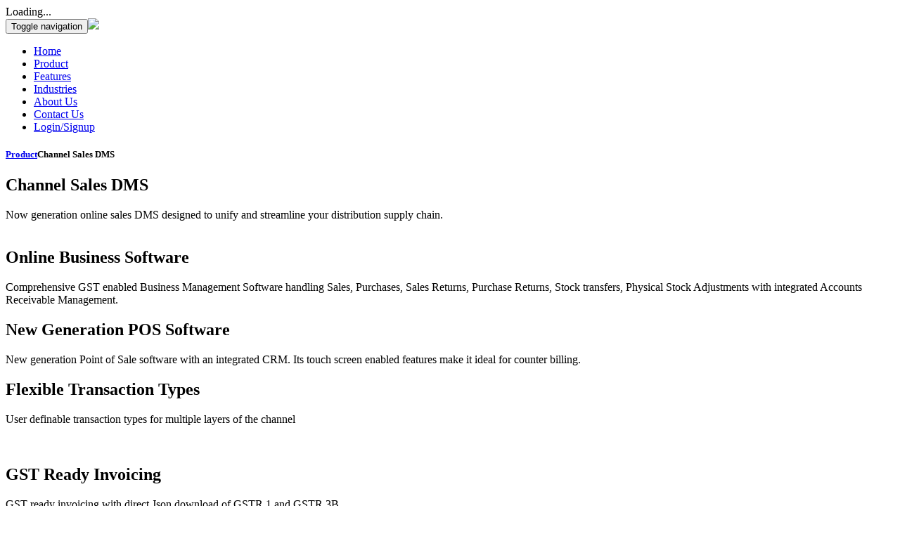

--- FILE ---
content_type: text/html; charset=UTF-8
request_url: https://www.channelkonnect.com/pages/channel-sales-dms.php
body_size: 6351
content:


<!DOCTYPE html>

<html lang="en-US" dir="ltr">

  <head>

    <meta charset="utf-8">

    <meta http-equiv="X-UA-Compatible" content="IE=edge">

    <meta name="viewport" content="width=device-width, initial-scale=1">

    <meta name="title" content="Secondary Sales Software">

    <meta name="keywords" content="secondary sales software, secondary sales and stock data, secondary sales tracking software, sales tracking software, easy DMS, salesman tracking software, secondary sales visibility, stock and sales visibility, secondary sales, distribution management software, sales and distribution management software, channel data management, financial, pricing and inventory, channel management and reporting, channel opportunity management, partner relationship management, channel incentives and programme management, channel marketing automation, channel enablement, secondary and tertiary sales, order management software, invoicing and inventory management, warranty management, business management, rewards and recognition management, channel privilege club management, field force management, influencer management, loyalty management, customer loyalty management, dealer management software, dealer management system, dealer loyalty programs, channel loyalty programs, dealer order management, fmcg distributor software, fmcg distributor billing software, sales management software, sales force automation, secondary sales force automation, secondary Sales management software, distributor management system, channel rewards and loyalty, channel rewards software, order booking mobile apps, apparel distributor software, field force tracking, distributor and consumer management system, distributor and consumer management software, channel dms india">

    <meta name="description" content="Secondary Sales Software - An enterprise solution that facilitates brands and its channel partners to collaborate and work intelligently based on channel data analytics.">

    <meta name="author" content="Channelkonnect">

    <meta name="robots" content="">

    <link rel="icon" type="image/x-icon" href="https://www.channelkonnect.com/assets/images/favicon.ico"> 

    <title>Secondary Sales Software - Channel Sales DMS - Channelkonnect</title>



    <!--  

    Stylesheets

    =============================================

    -->

    <!-- Default stylesheets-->

    <link href="https://www.channelkonnect.com/assets/lib/bootstrap/dist/css/bootstrap.min.css" rel="stylesheet">

    <!-- Template specific stylesheets-->

    <link href="https://fonts.googleapis.com/css?family=Roboto+Condensed:400,700" rel="stylesheet">

    <link href="https://www.channelkonnect.com/assets/lib/animate.css/animate.css" rel="stylesheet">

    <link href="https://www.channelkonnect.com/assets/lib/components-font-awesome/css/font-awesome.min.css" rel="stylesheet">

    <link href="https://www.channelkonnect.com/assets/lib/et-line-font/et-line-font.css" rel="stylesheet">

    <link href="https://www.channelkonnect.com/assets/lib/flexslider/flexslider.css" rel="stylesheet">

    <link href="https://www.channelkonnect.com/assets/lib/owl.carousel/dist/assets/owl.carousel.min.css" rel="stylesheet">

    <link href="https://www.channelkonnect.com/assets/lib/owl.carousel/dist/assets/owl.theme.default.min.css" rel="stylesheet">

    <link href="https://www.channelkonnect.com/assets/lib/magnific-popup/dist/magnific-popup.css" rel="stylesheet">

    <link href="https://www.channelkonnect.com/assets/lib/simple-text-rotator/simpletextrotator.css" rel="stylesheet">

    <!-- Main stylesheet and color file-->

    <link href="https://www.channelkonnect.com/assets/css/style.css" rel="stylesheet">

    <link id="color-scheme" href="https://www.channelkonnect.com/assets/css/colors/default.css" rel="stylesheet">

    <!-- Google Analytics -->
    <!-- Global site tag (gtag.js) - Google Analytics -->
    <script async src="https://www.googletagmanager.com/gtag/js?id=UA-70126802-3"></script>
    <script>
      window.dataLayer = window.dataLayer || [];
      function gtag(){dataLayer.push(arguments);}
      gtag('js', new Date());

      gtag('config', 'UA-70126802-3');
      gtag('config', 'AW-827195894');
    </script>
    <!-- End Google Analytics -->

    <!-- Event Snippet -->
    <!-- Event snippet for Interested Lead conversion page
    In your html page, add the snippet and call gtag_report_conversion when someone clicks on the chosen link or button. -->
    <script>
    function gtag_report_conversion(url) {
      var callback = function () {
        if (typeof(url) != 'undefined') {
          window.location = url;
        }
      };
      gtag('event', 'conversion', {
          'send_to': 'AW-827195894/BmHMCP_1t6UBEPaDuIoD',
          'event_callback': callback
      });
      return false;
    }
    </script>
    <!-- Event Snippet -->

    <!-- Schema -->
    <script type="application/ld+json">
    {
      "@context": "http://schema.org",
      "@type": "AccountingService",
      "name": "Channelkonnect",
      "address": {
        "@type": "PostalAddress",
        "streetAddress": "221, 3rd Floor, 7th Main, Above Kotak Mahindra Bank, HRBR 2nd Block, Kalyan Nagar",
        "addressLocality": "Bangalore",
        "addressRegion": "KA",
        "postalCode": "560043"
      },
      "email": "sales@nowappstech.com",
      "telePhone": "080-416-50555",
      "url": "https://channelkonnect.com/",
      "openingHours": "Mo,Tu,We,Th,Fr,Sa 09:00-21:00",
      "geo": {
        "@type": "GeoCoordinates",
        "latitude": "13.018295",
        "longitude": "77.642892"
      },
      "priceRange":"INR"

    }
    </script>
    <!-- Schema -->

  </head>

  <body data-spy="scroll" data-target=".onpage-navigation" data-offset="60">



  



    <main>

      <div class="page-loader">

        <div class="loader">Loading...</div>

      </div>

      <nav class="navbar navbar-custom navbar-fixed-top" role="navigation">

        <div class="container">

          <div class="navbar-header">

            <button class="navbar-toggle" type="button" data-toggle="collapse" data-target="#custom-collapse"><span class="sr-only">Toggle navigation</span><span class="icon-bar"></span><span class="icon-bar"></span><span class="icon-bar"></span></button><a class="navbar-brand" style="padding: 0px;margin-top: 6px;height: auto;" href="https://www.channelkonnect.com/index.php"><img src="https://www.channelkonnect.com/assets/images/channelkonnect_logo_white.png" width="200" style="padding: 0px;" /></a>

          </div>

          <div class="collapse navbar-collapse" id="custom-collapse">

            <ul class="nav navbar-nav navbar-right">

              <li><a class="" href="https://www.channelkonnect.com/index.php">Home</a></li>

              <li><a class="" href="https://www.channelkonnect.com/pages/product.php">Product</a></li>

              <!-- <li class="dropdown"><a class="dropdown-toggle" href="product.php" data-toggle="dropdown">Product</a>

                <ul class="dropdown-menu">

                  <li><a class="" href="channel-crm.php">Channel CRM</a></li>

                  <li><a class="" href="channel-stock-sales-visibility.php">Channel Stock & Sales Visibility</a></li>

                  <li><a class="" href="channel-sales-dms.php">Channel Sales DMS</a></li>

                  <li><a class="" href="channel-service-dms.php">Channel Service DMS</a></li>

                  <li><a class="" href="channel-order-management.php">Channel Order Management</a></li>

                  <li><a class="" href="channel-loyalty-management.php">Channel Loyalty Management</a></li>

                  <li><a class="" href="sales-force-automation.php">Sales Force Automation</a></li>

                  <li><a class="" href="influencer-management.php">Influencer Management</a></li>

                  <li><a class="" href="warranty-management.php">Warranty Management</a></li>

                </ul>

              </li> -->

              <li><a class="" href="https://www.channelkonnect.com/pages/features.php">Features</a></li>

              <!-- <li class="dropdown"><a class="dropdown-toggle" href="features.php" data-toggle="dropdown">Features</a>

              	<ul class="dropdown-menu">

                  <li><a class="" href="channel-grooming.php">Channel Grooming</a></li>

                  <li><a class="" href="channel-marcom.php">Channel MarCom</a></li>

                  <li><a class="" href="channel-demand-sensing.php">Demand Sensing</a></li>

                  <li><a class="" href="channel-business-planning.php">Business Planning</a></li>

                  <li><a class="" href="channel-visit-plans.php">Channel Visit Plans</a></li>

                  <li><a class="" href="channel-sales-inventory.php">Channel Sales and Inventory</a></li>

                  <li><a class="" href="channel-data-audits.php">Channel Data Audits</a></li>

                  <li><a class="" href="channel-incentives.php">Channel Incentives</a></li>

                  <li><a class="" href="channel-after-sales-servicing.php">After Sales Servicing</a></li>

                </ul>

              </li> -->

              <li><a class="" href="https://www.channelkonnect.com/pages/industries.php">Industries</a></li>

              <!-- <li class="dropdown"><a class="dropdown-toggle" href="industries.php" data-toggle="dropdown">Industries</a>

              	<ul class="dropdown-menu">

                  <li><a class="" href="fmcg.php">FMCG</a></li>

                  <li><a class="" href="consumer-durables.php">Consumer Durables</a></li>

                  <li><a class="" href="automobiles.php">Automobiles</a></li>

                  <li><a class="" href="building-materials.php">Building Materials</a></li>

                  <li><a class="" href="home-furnishing.php">Home Furnishing</a></li>

                  <li><a class="" href="agro-chemicals.php">Agro Chemicals</a></li>

                  <li><a class="" href="apparel.php">Apparel</a></li>

                  <li><a class="" href="footwear.php">Footwear</a></li>

                </ul>

              </li> -->

              <li><a class="" href="https://www.channelkonnect.com/pages/about-us.php">About Us</a></li>

              <!-- <li><a class="" href="https://www.channelkonnect.com/pages/contact-us.php"><i class="fa fa-phone" aria-hidden="true"></i></a></li>

              <li class="mail_box"><a class="section-scroll" href="#contact"><i class="fa fa-envelope" aria-hidden="true"></i></a></li> -->

              <li><a class="contact_us_link" onclick="return gtag_report_conversion('https://www.channelkonnect.com/pages/contact-us.php');" href="https://www.channelkonnect.com/pages/contact-us.php">Contact Us</a></li>  

              <li><a target="_blank" class="btn btn-default btn-round log_in_up" href="https://www.channelkonnect.com/v2">Login/Signup</a></li> 

            </ul>

          </div>

        </div>

      </nav>



<div class="main">

	<div class="module_block_page">

		<section class="module-small bg-dark-30 module_bg_img" data-background="../assets/images/product/channel-sales-dms.jpg">

	      <div class="container">

	        <div class="row">

	          <div class="col-sm-8">

	          	<h5 class="feature_sm_head font-alt"><a href="product.php">Product</a><span class="breadcrum_active">Channel Sales DMS</span></h5>

	            <h2 class="module-title font-alt">Channel Sales DMS</h2>

	            <div class="module-subtitle font-serif large-text">Now generation online sales DMS designed to unify and streamline your distribution supply chain.</div>

	          </div>

	        </div>

	      </div>

	    </section>

	    <section class="module_second_block">

	      <div class="container-fluid">

	        <div class="row">

	        	<div class="module_vertical_mid">

		          <div class="screen_shots_images">

		          	<div class="module_page_images">

		          		<img src="../assets/images/product/pos-software.jpg" alt="" /> 

		          	</div>

		          </div>

		          <div class="right_side_content">

		          	<div class="module_right_cont">

		          		<div class="module_page_seperate">

			          		<h2 class="module-title font-alt">Online Business Software</h2>

			            	<div class="module-subtitle">Comprehensive GST enabled Business Management Software handling Sales, Purchases, Sales Returns, Purchase Returns, Stock transfers, Physical Stock Adjustments with integrated Accounts Receivable Management.</div>

			            </div>

			            <div class="module_page_seperate">

			          		<h2 class="module-title font-alt">New Generation POS Software</h2>

			            	<div class="module-subtitle">New generation Point of Sale software with an integrated CRM. Its touch screen enabled features make it ideal for counter billing.</div>

			            </div>

		          	</div>

		          </div>

		      </div>

	        </div>

	      </div>

	    </section>

	    <section id="" class="module-small bg-dark">

          <div class="container">

            <div class="row multi-columns-row">

              <div class="col-sm-12 col-md-6 col-lg-6">

                <div class="module_page_seperate">

	          		<h2 class="module-title font-alt"></h2>

	            	<div class="module-subtitle"></div>

	            </div>

              </div>

              <div class="col-sm-12 col-md-6 col-lg-6">

                <div class="module_page_seperate">

	          		<h2 class="module-title font-alt"></h2>

	            	<div class="module-subtitle"></div>

	            </div>

              </div>

          </div>

      	</section>

      	<section class="left_right_module">

	      <div class="container-fluid">

	        <div class="row">

	        	<div class="module_vertical_mid">

		          <div class="right_side_content">

		          	<div class="module_right_cont">

		          		<div class="module_page_seperate">

			          		<h2 class="module-title font-alt">Flexible Transaction Types</h2>

			            	<div class="module-subtitle">User definable transaction types for multiple layers of the channel</div>

			            </div>

		          	</div>

		          </div>

		          <div class="screen_shots_images">

		          	<div class="module_page_images">

		          		<img src="../assets/images/product/flexible_trans.jpg" alt="" /> 

		          	</div>

		          </div>

		      	</div>

	        </div>

	      </div>

	    </section>

	    <section class="module_second_block">

	      <div class="container-fluid">

	        <div class="row">

	        	<div class="module_vertical_mid">

		          <div class="screen_shots_images">

		          	<div class="module_page_images">

		          		<img src="../assets/images/product/gst_rdy_inv_mgmt.jpg" alt="" /> 

		          	</div>

		          </div>

		          <div class="right_side_content">

		          	<div class="module_right_cont">

		          		<div class="module_page_seperate">

			          		<h2 class="module-title font-alt">GST Ready Invoicing</h2>

			            	<div class="module-subtitle">GST ready invoicing with direct Json download of GSTR 1 and GSTR 3B</div>

			            </div>

			            <div class="module_page_seperate">

			          		<h2 class="module-title font-alt">Multi-site Inventory Management</h2>

			            	<div class="module-subtitle">Create multiple godowns and manage inventory movements.</div>

			            </div>

		          	</div>

		          </div>

		      </div>

	        </div>

	      </div>

	    </section>

	    <section class="left_right_module">

	      <div class="container-fluid">

	        <div class="row">

	        	<div class="module_vertical_mid">

		          <div class="right_side_content">

		          	<div class="module_right_cont">

		          		<div class="module_page_seperate">

			          		<h2 class="module-title font-alt">Discount Management</h2>

			            	<div class="module-subtitle">Flexible configuration to handle discounts at line item level and also at invoice level. Also set limits for discount allowance.</div>

			            </div>

		          	</div>

		          </div>

		          <div class="screen_shots_images">

		          	<div class="module_page_images">

		          		<img src="../assets/images/product/discount_mgmt.jpg" alt="" /> 

		          	</div>

		          </div>

		      	</div>

	        </div>

	      </div>

	    </section>

	    <section class="module_second_block">

	      <div class="container-fluid">

	        <div class="row">

	        	<div class="module_vertical_mid">

		          <div class="screen_shots_images">

		          	<div class="module_page_images">

		          		<img src="../assets/images/product/price_list_mrp_mgmt.jpg" alt="" /> 

		          	</div>

		          </div>

		          <div class="right_side_content">

		          	<div class="module_right_cont">

		          		<div class="module_page_seperate">

			          		<h2 class="module-title font-alt">Channel Price Lists</h2>

			            	<div class="module-subtitle">Manage multi-level, multi-tier, multi-location price lists with inclusive or exclusive of taxes.</div>

			            </div>

			            <div class="module_page_seperate">

			          		<h2 class="module-title font-alt">MRP Management</h2>

			            	<div class="module-subtitle">Setup SKU-wise MRP for multi-locations and manage invoicing.</div>

			            </div>

		          	</div>

		          </div>

		      </div>

	        </div>

	      </div>

	    </section>

	    <section class="left_right_module">

	      <div class="container-fluid">

	        <div class="row">

	        	<div class="module_vertical_mid">

		          <div class="right_side_content">

		          	<div class="module_right_cont">

		          		<div class="module_page_seperate">

			          		<h2 class="module-title font-alt">Credit Limits and Overdues</h2>

			            	<div class="module-subtitle">Setup Credit Limits and credit days for channel partners / customers and control sales transactions for over limits and over dues.</div>

			            </div>

		          	</div>

		          </div>

		          <div class="screen_shots_images">

		          	<div class="module_page_images">

		          		<img src="../assets/images/product/credit_limit_overdue.jpg" alt="" /> 

		          	</div>

		          </div>

		      	</div>

	        </div>

	      </div>

	    </section>

	    <section class="module_second_block">

	      <div class="container-fluid">

	        <div class="row">

	        	<div class="module_vertical_mid">

		          <div class="screen_shots_images">

		          	<div class="module_page_images">

		          		<img src="../assets/images/product/batches_serial_numb.jpg" alt="" /> 

		          	</div>

		          </div>

		          <div class="right_side_content">

		          	<div class="module_right_cont">

		          		<div class="module_page_seperate">

			          		<h2 class="module-title font-alt">Manage Batches</h2>

			            	<div class="module-subtitle">Maintain batch numbers with manufacture and best before / expiry dates.</div>

			            </div>

			            <div class="module_page_seperate">

			          		<h2 class="module-title font-alt">Manage Serial Numbers</h2>

			            	<div class="module-subtitle">Maintain Inventory Serial Number-wise scan friendly features supporting barcode / QR code.</div>

			            </div>

		          	</div>

		          </div>

		      </div>

	        </div>

	      </div>

	    </section>

	    <section class="left_right_module">

	      <div class="container-fluid">

	        <div class="row">

	        	<div class="module_vertical_mid">

		          <div class="right_side_content">

		          	<div class="module_right_cont">

		          		<div class="module_page_seperate">

			          		<h2 class="module-title font-alt">Claims Management</h2>

			            	<div class="module-subtitle">Channel Partners can submit claim invoices with supporting documents through the system for speedy processing.</div>

			            </div>

		          	</div>

		          </div>

		          <div class="screen_shots_images">

		          	<div class="module_page_images">

		          		<img src="../assets/images/product/claims_mgmt.jpg" alt="" /> 

		          	</div>

		          </div>

		      	</div>

	        </div>

	      </div>

	    </section>

	    <section class="module_second_block">

	      <div class="container-fluid">

	        <div class="row">

	        	<div class="module_vertical_mid">

		          <div class="screen_shots_images">

		          	<div class="module_page_images">

		          		<img src="../assets/images/product/money_receipts_acct.jpg" alt="" /> 

		          	</div>

		          </div>

		          <div class="right_side_content">

		          	<div class="module_right_cont">

		          		<div class="module_page_seperate">

			          		<h2 class="module-title font-alt">Money Receipts</h2>

			            	<div class="module-subtitle">Capture advance money receipts or adjust against invoices, supports multi-mode receipts including Cash, Bank, Credit Card, Credit Note etc.</div>

			            </div>

			            <div class="module_page_seperate">

			          		<h2 class="module-title font-alt">Accounts Receivable (AR)</h2>

			            	<div class="module-subtitle">Manage Outstanding of bills with user definable ageing analysis.</div>

			            </div>

		          	</div>

		          </div>

		      </div>

	        </div>

	      </div>

	    </section>

	    <section id="get_started_block" class="module-small bg-dark-60" data-background="../assets/images/get-started.jpg">

          <div class="container">

            <div class="row">

              <div class="col-sm-12">

                <div class="module_page_seperate">

	          		<h2 class="module-title font-alt"></h2>

	            	<div class="module-subtitle"></div>

	            	<!-- <a class="btn btn-border-w btn-round get_started_btn" href="#">Get Started</a> -->

	            </div>

              </div>

          </div>

      	</section>

	</div>

  </div>



      <hr class="divider-w">  

        <section class="module" id="contact">

          <div class="container">

            <div class="row">

              <div class="col-sm-6 col-sm-offset-3">

                <h1 class="module-title font-alt">Get in touch</h1>

                <div class="module-subtitle font-serif"></div>

              </div>

            </div>

            <div class="row">

              <div class="col-sm-6 col-sm-offset-3">

                <form id="contact-form" method="post" action="https://www.channelkonnect.com/pages/contact.php" role="form">
                <!-- <form id="contact-form" method="post" action="#" role="form"> -->

                  <div class="form-group">

                    <label class="sr-only" for="name">Company Name</label>

                    <input class="form-control" type="text" id="cmpy_name" name="company" placeholder="Company Name*" required="required" data-validation-required-message="Please enter your company name."/>

                    <p class="help-block text-danger"></p>

                  </div>

                  <div class="form-group">

                    <label class="sr-only" for="name">Name</label>

                    <input class="form-control" type="text" id="form_name" name="name" placeholder="Name*" required="required" data-validation-required-message="Please enter your name."/>

                    <p class="help-block text-danger"></p>

                  </div>

                  <div class="form-group">

                    <label class="sr-only" for="name">Mobile</label>

                    <input class="form-control" type="tel" id="form_phone" name="phone" placeholder="Mobile Number*" required="required" data-validation-required-message="Please enter your mobile number."/>

                    <p class="help-block text-danger"></p>

                  </div>

                  <div class="form-group">

                    <label class="sr-only" for="email">Email</label>

                    <input class="form-control" type="email" id="form_email" name="email" placeholder="Email*" required="required" data-validation-required-message="Please enter your email address."/>

                    <p class="help-block text-danger"></p>

                  </div>

                  <div class="form-group">

                    <textarea class="form-control" rows="7" id="form_message" name="message" placeholder="Message*" required="required" data-validation-required-message="Please enter your message."></textarea>

                    <p class="help-block text-danger"></p>

                  </div>

                  <div class="text-center">

                    <button class="btn btn-block btn-round btn-d" id="" type="submit">Submit</button>

                  </div>

                </form>

                <div class="ajax-response font-alt" id="contactFormResponse"></div>

              </div>

            </div>

          </div>

        </section>

        <div class="module-small pt-30 pb-30 bg-dark footer_block">

          <div class="container">

            <div class="row">

              <div class="col-sm-3">

                <div class="widget">

                  <h5 class="widget-title font-alt">Product</h5>

                  <ul class="icon-list">

                    <li><a class="" href="https://www.channelkonnect.com/pages/channel-crm.php">Partner Relationship Management</a></li>

                    <li><a class="" href="https://www.channelkonnect.com/pages/channel-stock-sales-visibility.php">Channel Stock & Sales Visibility</a></li>

                    <li><a class="" href="https://www.channelkonnect.com/pages/channel-sales-dms.php">Channel Sales DMS</a></li>

                    <li><a class="" href="https://www.channelkonnect.com/pages/channel-service-dms.php">Channel Service DMS</a></li>

                    <li><a class="" href="https://www.channelkonnect.com/pages/channel-order-management.php">Channel Order Management</a></li>

                    <li><a class="" href="https://www.channelkonnect.com/pages/channel-loyalty-management.php">Channel Loyalty Management</a></li>

                    <li><a class="" href="https://www.channelkonnect.com/pages/sales-force-automation.php">Sales Force Automation</a></li>

                    <li><a class="" href="https://www.channelkonnect.com/pages/influencer-management.php">Influencer Management</a></li>

                    <li><a class="" href="https://www.channelkonnect.com/pages/warranty-management.php">Warranty Management</a></li>

                  </ul>

                </div>

              </div>

              <div class="col-sm-3">

                <div class="widget">

                  <h5 class="widget-title font-alt">Features</h5>

                  <ul class="icon-list">

                    <li><a class="" href="https://www.channelkonnect.com/pages/channel-grooming.php">Channel Grooming</a></li>

                    <li><a class="" href="https://www.channelkonnect.com/pages/channel-marcom.php">Channel MarCom</a></li>

                    <li><a class="" href="https://www.channelkonnect.com/pages/channel-demand-sensing.php">Demand Sensing</a></li>

                    <li><a class="" href="https://www.channelkonnect.com/pages/channel-business-planning.php">Business Planning</a></li>

                    <li><a class="" href="https://www.channelkonnect.com/pages/channel-visit-plans.php">Channel Visit Plans</a></li>

                    <li><a class="" href="https://www.channelkonnect.com/pages/channel-sales-inventory.php">Channel Sales and Inventory</a></li>

                    <li><a class="" href="https://www.channelkonnect.com/pages/channel-data-audits.php">Channel Data Audits</a></li>

                    <li><a class="" href="https://www.channelkonnect.com/pages/channel-incentives.php">Channel Incentives</a></li>

                    <li><a class="" href="https://www.channelkonnect.com/pages/channel-after-sales-servicing.php">After Sales Servicing</a></li>

                  </ul>

                </div>

              </div>

              <div class="col-sm-3">

                <div class="widget">

                  <h5 class="widget-title font-alt">Company</h5>

                  <ul class="icon-list">

                    <li><a href="https://www.channelkonnect.com/pages/about-us.php">About us</a></li>

                    <li><a href="https://www.channelkonnect.com/pages/contact-us.php">Contact us</a></li>

                    <li><a href="https://www.channelkonnect.com/pages/careers.php">Careers</a></li>

                    <li><a href="https://www.channelkonnect.com/pages/privacy-policy.php">Privacy Policy</a></li>

                    <li><a href="https://www.channelkonnect.com/pages/terms-of-use.php">Terms of Services</a></li>

                  </ul>

                </div>

              </div>

              <div class="col-sm-3">

                <div class="widget" style="margin-bottom: 50px;">

                  <h5 class="widget-title font-alt">Social</h5>

                  <div class="footer-social-links">

                    <a target="_blank" href="https://www.facebook.com/NowAppsTech"><i class="fa fa-facebook"></i></a>

                    <a target="_blank" href="https://twitter.com/search?q=nowappstech"><i class="fa fa-twitter"></i></a>

                    <a target="_blank" href="https://www.linkedin.com/company/10013479?trk=tyah&trkInfo=clickedVertical%3Acompany%2CclickedEntityId%3A10013479%2Cidx%3A1-1-1%2CtarId%3A1441804683730%2Ctas%3Anowapps"><i class="fa fa-linkedin"></i></a>

                    <a target="_blank" href="https://www.youtube.com/watch?v=v27w_g3YTmY"><i class="fa fa-youtube-play"></i></a>

                  </div>

                </div>

                <div class="widget">


                  <div class="certificate_blck">

                    <span class="certificate_img"><img src="https://www.channelkonnect.com/assets/images/SOC_CPA_Blue.png" alt="" width="75"></span>
                    <span class="certificate_img"><img src="https://www.channelkonnect.com/assets/images/27001_ISO.png" alt="" width="75"></span>

                  </div>

                </div>

                </div>

              </div>

            </div>

          </div>

        </div>

        <hr class="divider-d">

        <footer class="footer bg-dark">

          <div class="container">

            <div class="row">

              <div class="col-sm-6">

                <p class="copyright">&copy; 2018&nbsp; NowApps Technologies Private Limited.</p>

              </div>

              <div class="col-sm-6">

                <div class="footer-right-reserved">

                   All Rights Reserved.

                </div>

              </div>

              <!-- <div class="col-sm-6">

                <p class="copyright font-alt">&copy; 2018&nbsp;<a href="index.php">Channelkonnect</a>, All Rights Reserved</p>

              </div>

              <div class="col-sm-6">

                <div class="footer-social-links">

                	<a target="_blank" href="https://www.facebook.com/NowAppsTech"><i class="fa fa-facebook"></i></a>

                	<a target="_blank" href="https://twitter.com/search?q=nowappstech"><i class="fa fa-twitter"></i></a>

                	<a target="_blank" href="https://www.linkedin.com/company/10013479?trk=tyah&trkInfo=clickedVertical%3Acompany%2CclickedEntityId%3A10013479%2Cidx%3A1-1-1%2CtarId%3A1441804683730%2Ctas%3Anowapps"><i class="fa fa-linkedin"></i></a>

                	<a target="_blank" href="https://www.youtube.com/watch?v=v27w_g3YTmY"><i class="fa fa-youtube-play"></i></a>

                </div>

              </div> -->

            </div>

          </div>

        </footer>

      </div>

      <div class="scroll-up"><a href="#totop"><i class="fa fa-angle-double-up"></i></a></div>

    </main>

    <!--  

    JavaScripts

    =============================================

    -->

    <script src="https://www.channelkonnect.com/assets/lib/jquery/dist/jquery.js"></script>

    <script src="https://www.channelkonnect.com/assets/lib/bootstrap/dist/js/bootstrap.min.js"></script>

    <script src="https://www.channelkonnect.com/assets/lib/wow/dist/wow.js"></script>

    <script src="https://www.channelkonnect.com/assets/lib/jquery.mb.ytplayer/dist/jquery.mb.YTPlayer.js"></script>

    <script src="https://www.channelkonnect.com/assets/lib/isotope/dist/isotope.pkgd.js"></script>

    <script src="https://www.channelkonnect.com/assets/lib/imagesloaded/imagesloaded.pkgd.js"></script>

    <script src="https://www.channelkonnect.com/assets/lib/flexslider/jquery.flexslider.js"></script>

    <script src="https://www.channelkonnect.com/assets/lib/owl.carousel/dist/owl.carousel.min.js"></script>

    <script src="https://www.channelkonnect.com/assets/lib/smoothscroll.js"></script>

    <script src="https://www.channelkonnect.com/assets/lib/magnific-popup/dist/jquery.magnific-popup.js"></script>

    <script src="https://www.channelkonnect.com/assets/lib/simple-text-rotator/jquery.simple-text-rotator.min.js"></script>

    <script src="https://www.channelkonnect.com/assets/js/plugins.js"></script>

    <script src="https://www.channelkonnect.com/assets/js/main.js"></script>

    <script async custom-element="amp-analytics" src="https://cdn.ampproject.org/v0/amp-analytics-0.1.js"></script> 

    <!-- Global site tag (gtag) - Google Ads: 827195894 --> 
    <amp-analytics type="gtag" data-credentials="include">
      <script type="application/json"> 
        {
        "vars": { "gtag_id": "AW-827195894",
        "config": { "AW-827195894": { "groups": "default" } } },
          "triggers": {
            "C_oVqdP_Y0MpU": { 
              "on": "click",
              "selector": "contact_us_link",
              "vars": {
                "event_name": "conversion",
                "send_to": ["AW-827195894/BmHMCP_1t6UBEPaDuIoD"] 
              } 
            } 
          }
        } 
      </script> 
    </amp-analytics> 

  </body>

  <script type="text/javascript">

  



    $(document).ready(function() {

     

      //Magnific Popup



      $('.cio_review_pdf').magnificPopup({

        type:'iframe'

      });

     

    });





</script>

</html>

--- FILE ---
content_type: text/html
request_url: https://www.channelkonnect.com/assets/lib/animate.css/animate.css
body_size: 752
content:
<!doctype html>
<html lang="en">

<head>
  <meta charset="UTF-8" />
  <link rel="icon" type="image/svg+xml" href="/favicon.png" />
  <meta name="viewport" content="width=device-width, initial-scale=1.0" />
  <meta name="title" content="Secondary Sales Software">
  <meta name="keywords"
    content="secondary sales software, secondary sales and stock data, secondary sales tracking software, sales tracking software, easy DMS, salesman tracking software, secondary sales visibility, stock and sales visibility, secondary sales, distribution management software, sales and distribution management software, channel data management, financial, pricing and inventory, channel management and reporting, channel opportunity management, partner relationship management, channel incentives and programme management, channel marketing automation, channel enablement, secondary and tertiary sales, order management software, invoicing and inventory management, warranty management, business management, rewards and recognition management, channel privilege club management, field force management, influencer management, loyalty management, customer loyalty management, dealer management software, dealer management system, dealer loyalty programs, channel loyalty programs, dealer order management, fmcg distributor software, fmcg distributor billing software, sales management software, sales force automation, secondary sales force automation, secondary Sales management software, distributor management system, channel rewards and loyalty, channel rewards software, order booking mobile apps, apparel distributor software, field force tracking, distributor and consumer management system, distributor and consumer management software, channel dms india">

  <meta name="description"
    content="Secondary Sales Software - An enterprise solution that facilitates brands and its channel partners to collaborate and work intelligently based on channel data analytics.">

  <meta name="author" content="Channelkonnect">

  <meta name="robots" content="">
  <title>Channelkonnect - Secondary Sales Software</title>

  <script type="module" crossorigin src="/assets/index-DBB56rMX.js"></script>
  <link rel="stylesheet" crossorigin href="/assets/index-CKNFzxNb.css">
</head>

<body>
  <div id="root"></div>
</body>

</html>

--- FILE ---
content_type: text/html
request_url: https://www.channelkonnect.com/assets/css/colors/default.css
body_size: 752
content:
<!doctype html>
<html lang="en">

<head>
  <meta charset="UTF-8" />
  <link rel="icon" type="image/svg+xml" href="/favicon.png" />
  <meta name="viewport" content="width=device-width, initial-scale=1.0" />
  <meta name="title" content="Secondary Sales Software">
  <meta name="keywords"
    content="secondary sales software, secondary sales and stock data, secondary sales tracking software, sales tracking software, easy DMS, salesman tracking software, secondary sales visibility, stock and sales visibility, secondary sales, distribution management software, sales and distribution management software, channel data management, financial, pricing and inventory, channel management and reporting, channel opportunity management, partner relationship management, channel incentives and programme management, channel marketing automation, channel enablement, secondary and tertiary sales, order management software, invoicing and inventory management, warranty management, business management, rewards and recognition management, channel privilege club management, field force management, influencer management, loyalty management, customer loyalty management, dealer management software, dealer management system, dealer loyalty programs, channel loyalty programs, dealer order management, fmcg distributor software, fmcg distributor billing software, sales management software, sales force automation, secondary sales force automation, secondary Sales management software, distributor management system, channel rewards and loyalty, channel rewards software, order booking mobile apps, apparel distributor software, field force tracking, distributor and consumer management system, distributor and consumer management software, channel dms india">

  <meta name="description"
    content="Secondary Sales Software - An enterprise solution that facilitates brands and its channel partners to collaborate and work intelligently based on channel data analytics.">

  <meta name="author" content="Channelkonnect">

  <meta name="robots" content="">
  <title>Channelkonnect - Secondary Sales Software</title>

  <script type="module" crossorigin src="/assets/index-DBB56rMX.js"></script>
  <link rel="stylesheet" crossorigin href="/assets/index-CKNFzxNb.css">
</head>

<body>
  <div id="root"></div>
</body>

</html>

--- FILE ---
content_type: text/html
request_url: https://www.channelkonnect.com/assets/lib/bootstrap/dist/js/bootstrap.min.js
body_size: 752
content:
<!doctype html>
<html lang="en">

<head>
  <meta charset="UTF-8" />
  <link rel="icon" type="image/svg+xml" href="/favicon.png" />
  <meta name="viewport" content="width=device-width, initial-scale=1.0" />
  <meta name="title" content="Secondary Sales Software">
  <meta name="keywords"
    content="secondary sales software, secondary sales and stock data, secondary sales tracking software, sales tracking software, easy DMS, salesman tracking software, secondary sales visibility, stock and sales visibility, secondary sales, distribution management software, sales and distribution management software, channel data management, financial, pricing and inventory, channel management and reporting, channel opportunity management, partner relationship management, channel incentives and programme management, channel marketing automation, channel enablement, secondary and tertiary sales, order management software, invoicing and inventory management, warranty management, business management, rewards and recognition management, channel privilege club management, field force management, influencer management, loyalty management, customer loyalty management, dealer management software, dealer management system, dealer loyalty programs, channel loyalty programs, dealer order management, fmcg distributor software, fmcg distributor billing software, sales management software, sales force automation, secondary sales force automation, secondary Sales management software, distributor management system, channel rewards and loyalty, channel rewards software, order booking mobile apps, apparel distributor software, field force tracking, distributor and consumer management system, distributor and consumer management software, channel dms india">

  <meta name="description"
    content="Secondary Sales Software - An enterprise solution that facilitates brands and its channel partners to collaborate and work intelligently based on channel data analytics.">

  <meta name="author" content="Channelkonnect">

  <meta name="robots" content="">
  <title>Channelkonnect - Secondary Sales Software</title>

  <script type="module" crossorigin src="/assets/index-DBB56rMX.js"></script>
  <link rel="stylesheet" crossorigin href="/assets/index-CKNFzxNb.css">
</head>

<body>
  <div id="root"></div>
</body>

</html>

--- FILE ---
content_type: text/html
request_url: https://www.channelkonnect.com/assets/lib/owl.carousel/dist/owl.carousel.min.js
body_size: 752
content:
<!doctype html>
<html lang="en">

<head>
  <meta charset="UTF-8" />
  <link rel="icon" type="image/svg+xml" href="/favicon.png" />
  <meta name="viewport" content="width=device-width, initial-scale=1.0" />
  <meta name="title" content="Secondary Sales Software">
  <meta name="keywords"
    content="secondary sales software, secondary sales and stock data, secondary sales tracking software, sales tracking software, easy DMS, salesman tracking software, secondary sales visibility, stock and sales visibility, secondary sales, distribution management software, sales and distribution management software, channel data management, financial, pricing and inventory, channel management and reporting, channel opportunity management, partner relationship management, channel incentives and programme management, channel marketing automation, channel enablement, secondary and tertiary sales, order management software, invoicing and inventory management, warranty management, business management, rewards and recognition management, channel privilege club management, field force management, influencer management, loyalty management, customer loyalty management, dealer management software, dealer management system, dealer loyalty programs, channel loyalty programs, dealer order management, fmcg distributor software, fmcg distributor billing software, sales management software, sales force automation, secondary sales force automation, secondary Sales management software, distributor management system, channel rewards and loyalty, channel rewards software, order booking mobile apps, apparel distributor software, field force tracking, distributor and consumer management system, distributor and consumer management software, channel dms india">

  <meta name="description"
    content="Secondary Sales Software - An enterprise solution that facilitates brands and its channel partners to collaborate and work intelligently based on channel data analytics.">

  <meta name="author" content="Channelkonnect">

  <meta name="robots" content="">
  <title>Channelkonnect - Secondary Sales Software</title>

  <script type="module" crossorigin src="/assets/index-DBB56rMX.js"></script>
  <link rel="stylesheet" crossorigin href="/assets/index-CKNFzxNb.css">
</head>

<body>
  <div id="root"></div>
</body>

</html>

--- FILE ---
content_type: text/html
request_url: https://www.channelkonnect.com/assets/js/plugins.js
body_size: 752
content:
<!doctype html>
<html lang="en">

<head>
  <meta charset="UTF-8" />
  <link rel="icon" type="image/svg+xml" href="/favicon.png" />
  <meta name="viewport" content="width=device-width, initial-scale=1.0" />
  <meta name="title" content="Secondary Sales Software">
  <meta name="keywords"
    content="secondary sales software, secondary sales and stock data, secondary sales tracking software, sales tracking software, easy DMS, salesman tracking software, secondary sales visibility, stock and sales visibility, secondary sales, distribution management software, sales and distribution management software, channel data management, financial, pricing and inventory, channel management and reporting, channel opportunity management, partner relationship management, channel incentives and programme management, channel marketing automation, channel enablement, secondary and tertiary sales, order management software, invoicing and inventory management, warranty management, business management, rewards and recognition management, channel privilege club management, field force management, influencer management, loyalty management, customer loyalty management, dealer management software, dealer management system, dealer loyalty programs, channel loyalty programs, dealer order management, fmcg distributor software, fmcg distributor billing software, sales management software, sales force automation, secondary sales force automation, secondary Sales management software, distributor management system, channel rewards and loyalty, channel rewards software, order booking mobile apps, apparel distributor software, field force tracking, distributor and consumer management system, distributor and consumer management software, channel dms india">

  <meta name="description"
    content="Secondary Sales Software - An enterprise solution that facilitates brands and its channel partners to collaborate and work intelligently based on channel data analytics.">

  <meta name="author" content="Channelkonnect">

  <meta name="robots" content="">
  <title>Channelkonnect - Secondary Sales Software</title>

  <script type="module" crossorigin src="/assets/index-DBB56rMX.js"></script>
  <link rel="stylesheet" crossorigin href="/assets/index-CKNFzxNb.css">
</head>

<body>
  <div id="root"></div>
</body>

</html>